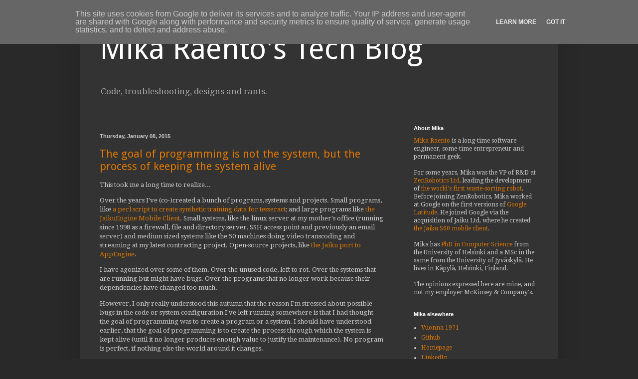

--- FILE ---
content_type: text/plain
request_url: https://www.google-analytics.com/j/collect?v=1&_v=j102&a=1111269787&t=pageview&_s=1&dl=http%3A%2F%2Fblog.mikie.iki.fi%2F2015%2F01%2F&ul=en-us%40posix&dt=Mika%20Raento%27s%20Tech%20Blog%3A%20January%202015&sr=1280x720&vp=1280x720&_u=IGBACEABBAAAACAAI~&jid=234361408&gjid=509836451&cid=1747047928.1769036057&tid=UA-50284129-3&_gid=1741233016.1769036057&_r=1&_slc=1&z=1635645656
body_size: -285
content:
2,cG-8K9691QESK